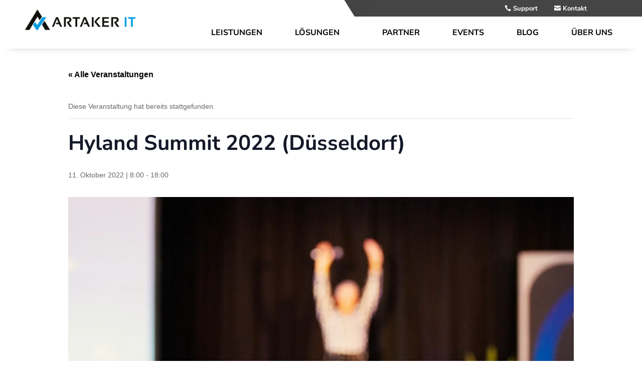

--- FILE ---
content_type: text/html; charset=UTF-8
request_url: https://artaker.it/event/hyland-summit-2022/?seraph_accel_gf=1769359429445
body_size: 1197
content:
<!DOCTYPE html>
<html> <head><meta name="robots" content="noindex"><meta http-equiv="Content-Type" content="text/html;charset=UTF-8"><meta http-equiv="X-UA-Compatible" content="IE=edge"></head> <body><div class="wpforms-container wpforms-container-full lzl-fr-sa" id="wpforms-2325" data-lzl-fr="9e695be9facc7eac4db6e1e3371f89b9"><form id="wpforms-form-2325" class="wpforms-validate wpforms-form wpforms-ajax-form" data-formid="2325" method="post" enctype="multipart/form-data" action="/event/hyland-summit-2022/" data-token="9dc3778afc4a0c4358018e89efefd715" data-token-time="1769359431"><div class="wpforms-field-container"><div id="wpforms-2325-field_1-container" class="wpforms-field wpforms-field-text wpforms-one-half wpforms-first" data-field-id="1"><label class="wpforms-field-label wpforms-label-hide" for="wpforms-2325-field_1">Vorname <span class="wpforms-required-label">*</span></label><input type="text" id="wpforms-2325-field_1" class="wpforms-field-large wpforms-field-required" name="wpforms[fields][1]" placeholder="Vorname*" required></div><div id="wpforms-2325-field_2-container" class="wpforms-field wpforms-field-text wpforms-one-half" data-field-id="2"><label class="wpforms-field-label wpforms-label-hide" for="wpforms-2325-field_2">Nachname <span class="wpforms-required-label">*</span></label><input type="text" id="wpforms-2325-field_2" class="wpforms-field-large wpforms-field-required" name="wpforms[fields][2]" placeholder="Nachname*" required></div><div id="wpforms-2325-field_3-container" class="wpforms-field wpforms-field-text wpforms-one-half wpforms-first" data-field-id="3"><label class="wpforms-field-label wpforms-label-hide" for="wpforms-2325-field_3">Firma <span class="wpforms-required-label">*</span></label><input type="text" id="wpforms-2325-field_3" class="wpforms-field-large wpforms-field-required" name="wpforms[fields][3]" placeholder="Firma*" required></div><div id="wpforms-2325-field_4-container" class="wpforms-field wpforms-field-text wpforms-one-half" data-field-id="4"><label class="wpforms-field-label wpforms-label-hide" for="wpforms-2325-field_4">Funktion <span class="wpforms-required-label">*</span></label><input type="text" id="wpforms-2325-field_4" class="wpforms-field-large wpforms-field-required" name="wpforms[fields][4]" placeholder="Funktion*" required></div><div id="wpforms-2325-field_5-container" class="wpforms-field wpforms-field-email wpforms-one-half wpforms-first" data-field-id="5"><label class="wpforms-field-label wpforms-label-hide" for="wpforms-2325-field_5">E-Mail <span class="wpforms-required-label">*</span></label><input type="email" id="wpforms-2325-field_5" class="wpforms-field-large wpforms-field-required" name="wpforms[fields][5]" placeholder="E-Mail*" spellcheck="false" required></div><div id="wpforms-2325-field_6-container" class="wpforms-field wpforms-field-phone wpforms-one-half" data-field-id="6"><label class="wpforms-field-label wpforms-label-hide" for="wpforms-2325-field_6">Telefon <span class="wpforms-required-label">*</span></label><input type="tel" id="wpforms-2325-field_6" class="wpforms-field-large wpforms-field-required" data-rule-int-phone-field="true" name="wpforms[fields][6]" placeholder="Telefon*" aria-label="Telefon" required></div><div id="wpforms-2325-field_7-container" class="wpforms-field wpforms-field-checkbox" data-field-id="7"><label class="wpforms-field-label">Datenschutz <span class="wpforms-required-label">*</span></label><ul id="wpforms-2325-field_7" class="wpforms-field-required"><li class="choice-1 depth-1"><input type="checkbox" id="wpforms-2325-field_7_1" name="wpforms[fields][7][]" value='Ich habe die &lt;a href="/datenschutzerklaerung" target="_blank"&gt;Datenschutzerklärung&lt;/a&gt; gelesen und akzeptiert.' required><label class="wpforms-field-label-inline" for="wpforms-2325-field_7_1">Ich habe die <a href="/datenschutzerklaerung" target="_blank">Datenschutzerklärung</a> gelesen und akzeptiert.</label></li></ul></div></div><div class="wpforms-submit-container"><input type="hidden" name="wpforms[id]" value="2325"><input type="hidden" name="page_title" value="Hyland Summit 2022 (Düsseldorf)"><input type="hidden" name="page_url" value="https://artaker.it/event/hyland-summit-2022/"><input type="hidden" name="url_referer" value="https://artaker.it/event/hyland-summit-2022/"><input type="hidden" name="page_id" value="3101"><input type="hidden" name="wpforms[post_id]" value="3101"><button type="submit" name="wpforms[submit]" id="wpforms-submit-2325" class="wpforms-submit absenden" data-alt-text="Daten werden gespeichert ... " data-submit-text="ABSENDEN" aria-live="assertive" value="wpforms-submit">ABSENDEN</button><img src="[data-uri]" class="wpforms-submit-spinner" style="display: none;" width="26" height="26" alt="Wird geladen"></div></form></div></body> </html>
